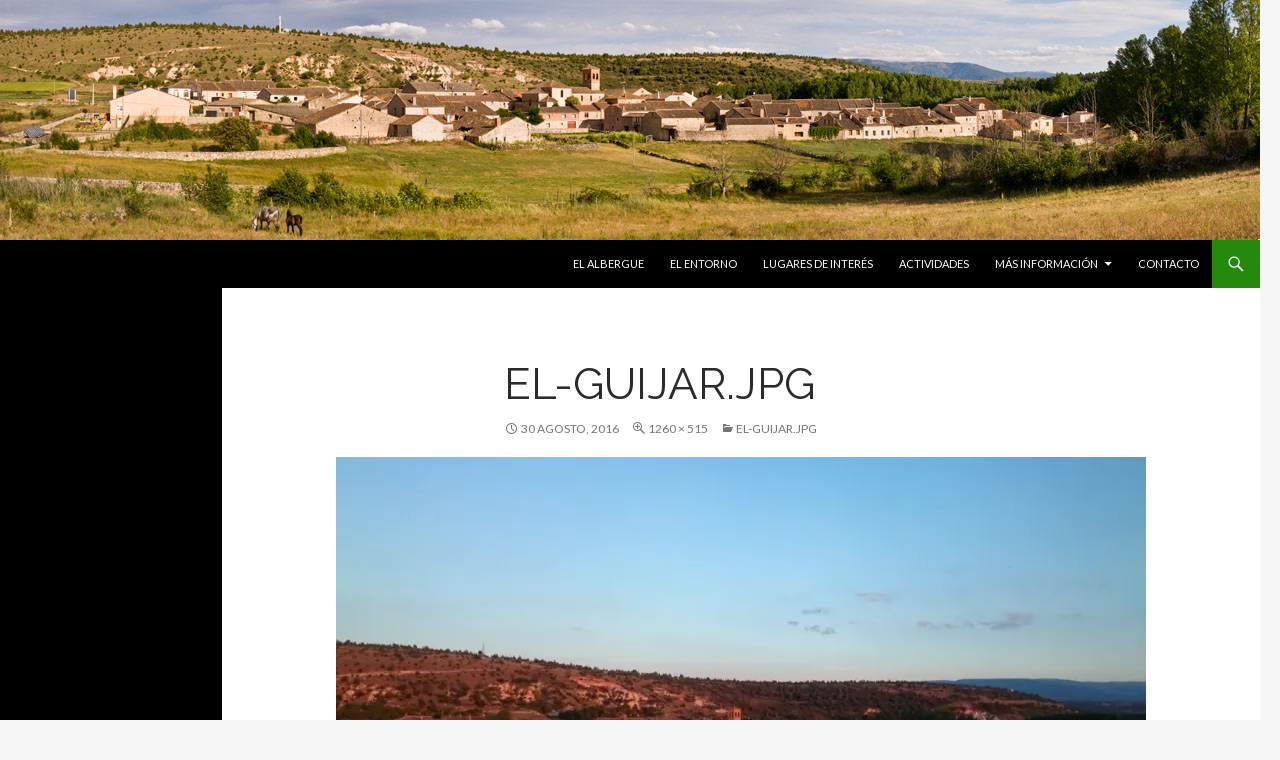

--- FILE ---
content_type: text/html; charset=UTF-8
request_url: https://www.alberguelapalaina.com/cropped-el-guijar21-jpg/
body_size: 26307
content:
<!DOCTYPE html>
<!--[if IE 7]>
<html class="ie ie7" lang="es" prefix="og: http://ogp.me/ns#">
<![endif]-->
<!--[if IE 8]>
<html class="ie ie8" lang="es" prefix="og: http://ogp.me/ns#">
<![endif]-->
<!--[if !(IE 7) & !(IE 8)]><!-->
<html lang="es" prefix="og: http://ogp.me/ns#">
<!--<![endif]-->
<head>
	<meta charset="UTF-8">
	<meta name="viewport" content="width=device-width">
	<title>el-guijar.jpg - Albergue La Palaina</title>
	<link rel="profile" href="http://gmpg.org/xfn/11">
	<link rel="pingback" href="https://www.alberguelapalaina.com/xmlrpc.php">
	<!--[if lt IE 9]>
	<script src="https://www.alberguelapalaina.com/wp-content/themes/twentyfourteen/js/html5.js"></script>
	<![endif]-->
	<!-- Jetpack Site Verification Tags -->
<meta name="google-site-verification" content="WLqqFGgoC7daPts4ScvnMF_H-epalVzFgQUQyhGlzBk" />

<!-- This site is optimized with the Yoast SEO plugin v5.8 - https://yoast.com/wordpress/plugins/seo/ -->
<link rel="canonical" href="https://www.alberguelapalaina.com/cropped-el-guijar21-jpg/" />
<meta property="og:locale" content="es_ES" />
<meta property="og:type" content="article" />
<meta property="og:title" content="el-guijar.jpg - Albergue La Palaina" />
<meta property="og:description" content="El Guijar" />
<meta property="og:url" content="https://www.alberguelapalaina.com/cropped-el-guijar21-jpg/" />
<meta property="og:site_name" content="Albergue La Palaina" />
<meta property="og:image" content="https://www.alberguelapalaina.com/wp-content/uploads/2016/08/cropped-el-guijar21-e1487081696956.jpg" />
<meta property="og:image:secure_url" content="https://www.alberguelapalaina.com/wp-content/uploads/2016/08/cropped-el-guijar21-e1487081696956.jpg" />
<meta name="twitter:card" content="summary" />
<meta name="twitter:description" content="El Guijar" />
<meta name="twitter:title" content="el-guijar.jpg - Albergue La Palaina" />
<meta name="twitter:image" content="https://www.alberguelapalaina.com/wp-content/uploads/2016/08/cropped-el-guijar21-e1487081696956.jpg" />
<script type='application/ld+json'>{"@context":"http:\/\/schema.org","@type":"WebSite","@id":"#website","url":"https:\/\/www.alberguelapalaina.com\/","name":"Albergue Juvenil La Pala\u00edna, El Guijar (Segovia)","potentialAction":{"@type":"SearchAction","target":"https:\/\/www.alberguelapalaina.com\/?s={search_term_string}","query-input":"required name=search_term_string"}}</script>
<script type='application/ld+json'>{"@context":"http:\/\/schema.org","@type":"Organization","url":"https:\/\/www.alberguelapalaina.com\/cropped-el-guijar21-jpg\/","sameAs":[],"@id":"#organization","name":"Albergue Juvenil La Pala\u00edna","logo":"http:\/\/alberguelapaina.sycer.biz\/wp-content\/uploads\/2016\/09\/logo-albergue-la-palaina-sin-fondo.jpg"}</script>
<!-- / Yoast SEO plugin. -->

<link rel='dns-prefetch' href='//s0.wp.com' />
<link rel='dns-prefetch' href='//secure.gravatar.com' />
<link rel='dns-prefetch' href='//fonts.googleapis.com' />
<link rel='dns-prefetch' href='//s.w.org' />
<link href='https://fonts.gstatic.com' crossorigin rel='preconnect' />
<link rel="alternate" type="application/rss+xml" title="Albergue La Palaina &raquo; Feed" href="https://www.alberguelapalaina.com/feed/" />
<link rel="alternate" type="application/rss+xml" title="Albergue La Palaina &raquo; RSS de los comentarios" href="https://www.alberguelapalaina.com/comments/feed/" />
<link rel="alternate" type="application/rss+xml" title="Albergue La Palaina &raquo; el-guijar.jpg RSS de los comentarios" href="https://www.alberguelapalaina.com/feed/?attachment_id=14" />
		<script type="text/javascript">
			window._wpemojiSettings = {"baseUrl":"https:\/\/s.w.org\/images\/core\/emoji\/11\/72x72\/","ext":".png","svgUrl":"https:\/\/s.w.org\/images\/core\/emoji\/11\/svg\/","svgExt":".svg","source":{"concatemoji":"https:\/\/www.alberguelapalaina.com\/wp-includes\/js\/wp-emoji-release.min.js?ver=4.9.26"}};
			!function(e,a,t){var n,r,o,i=a.createElement("canvas"),p=i.getContext&&i.getContext("2d");function s(e,t){var a=String.fromCharCode;p.clearRect(0,0,i.width,i.height),p.fillText(a.apply(this,e),0,0);e=i.toDataURL();return p.clearRect(0,0,i.width,i.height),p.fillText(a.apply(this,t),0,0),e===i.toDataURL()}function c(e){var t=a.createElement("script");t.src=e,t.defer=t.type="text/javascript",a.getElementsByTagName("head")[0].appendChild(t)}for(o=Array("flag","emoji"),t.supports={everything:!0,everythingExceptFlag:!0},r=0;r<o.length;r++)t.supports[o[r]]=function(e){if(!p||!p.fillText)return!1;switch(p.textBaseline="top",p.font="600 32px Arial",e){case"flag":return s([55356,56826,55356,56819],[55356,56826,8203,55356,56819])?!1:!s([55356,57332,56128,56423,56128,56418,56128,56421,56128,56430,56128,56423,56128,56447],[55356,57332,8203,56128,56423,8203,56128,56418,8203,56128,56421,8203,56128,56430,8203,56128,56423,8203,56128,56447]);case"emoji":return!s([55358,56760,9792,65039],[55358,56760,8203,9792,65039])}return!1}(o[r]),t.supports.everything=t.supports.everything&&t.supports[o[r]],"flag"!==o[r]&&(t.supports.everythingExceptFlag=t.supports.everythingExceptFlag&&t.supports[o[r]]);t.supports.everythingExceptFlag=t.supports.everythingExceptFlag&&!t.supports.flag,t.DOMReady=!1,t.readyCallback=function(){t.DOMReady=!0},t.supports.everything||(n=function(){t.readyCallback()},a.addEventListener?(a.addEventListener("DOMContentLoaded",n,!1),e.addEventListener("load",n,!1)):(e.attachEvent("onload",n),a.attachEvent("onreadystatechange",function(){"complete"===a.readyState&&t.readyCallback()})),(n=t.source||{}).concatemoji?c(n.concatemoji):n.wpemoji&&n.twemoji&&(c(n.twemoji),c(n.wpemoji)))}(window,document,window._wpemojiSettings);
		</script>
		<style type="text/css">
img.wp-smiley,
img.emoji {
	display: inline !important;
	border: none !important;
	box-shadow: none !important;
	height: 1em !important;
	width: 1em !important;
	margin: 0 .07em !important;
	vertical-align: -0.1em !important;
	background: none !important;
	padding: 0 !important;
}
</style>
<link rel='stylesheet' id='sbc-css'  href='https://www.alberguelapalaina.com/wp-content/plugins/wp-simple-booking-calendar/css/sbc.css?ver=4.9.26' type='text/css' media='all' />
<link rel='stylesheet' id='twentyfourteen-jetpack-css'  href='https://www.alberguelapalaina.com/wp-content/plugins/jetpack/modules/theme-tools/compat/twentyfourteen.css?ver=5.5.5' type='text/css' media='all' />
<link rel='stylesheet' id='slideshow-css'  href='https://www.alberguelapalaina.com/wp-content/plugins/slideshow/slideshow.css?ver=0.1' type='text/css' media='all' />
<link rel='stylesheet' id='foobox-free-min-css'  href='https://www.alberguelapalaina.com/wp-content/plugins/foobox-image-lightbox/free/css/foobox.free.min.css?ver=1.2.27' type='text/css' media='all' />
<link rel='stylesheet' id='tt-easy-google-fonts-css'  href='https://fonts.googleapis.com/css?family=Raleway%3Aregular&#038;subset=latin%2Call&#038;ver=4.9.26' type='text/css' media='all' />
<link rel='stylesheet' id='twentyfourteen-lato-css'  href='https://fonts.googleapis.com/css?family=Lato%3A300%2C400%2C700%2C900%2C300italic%2C400italic%2C700italic&#038;subset=latin%2Clatin-ext' type='text/css' media='all' />
<link rel='stylesheet' id='genericons-css'  href='https://www.alberguelapalaina.com/wp-content/plugins/jetpack/_inc/genericons/genericons/genericons.css?ver=3.1' type='text/css' media='all' />
<link rel='stylesheet' id='twentyfourteen-style-css'  href='https://www.alberguelapalaina.com/wp-content/themes/twentyfourteen/style.css?ver=4.9.26' type='text/css' media='all' />
<!--[if lt IE 9]>
<link rel='stylesheet' id='twentyfourteen-ie-css'  href='https://www.alberguelapalaina.com/wp-content/themes/twentyfourteen/css/ie.css?ver=20131205' type='text/css' media='all' />
<![endif]-->
<link rel='stylesheet' id='tablepress-default-css'  href='https://www.alberguelapalaina.com/wp-content/plugins/tablepress/css/default.min.css?ver=1.8.1' type='text/css' media='all' />
<link rel='stylesheet' id='jetpack_css-css'  href='https://www.alberguelapalaina.com/wp-content/plugins/jetpack/css/jetpack.css?ver=5.5.5' type='text/css' media='all' />
<script type='text/javascript' src='https://www.alberguelapalaina.com/wp-includes/js/jquery/jquery.js?ver=1.12.4'></script>
<script type='text/javascript' src='https://www.alberguelapalaina.com/wp-includes/js/jquery/jquery-migrate.min.js?ver=1.4.1'></script>
<script type='text/javascript' src='https://www.alberguelapalaina.com/wp-content/plugins/wp-simple-booking-calendar/js/sbc.js?ver=4.9.26'></script>
<script type='text/javascript'>
/* <![CDATA[ */
var related_posts_js_options = {"post_heading":"h4"};
/* ]]> */
</script>
<script type='text/javascript' src='https://www.alberguelapalaina.com/wp-content/plugins/jetpack/modules/related-posts/related-posts.js?ver=20150408'></script>
<script type='text/javascript' src='https://www.alberguelapalaina.com/wp-content/themes/twentyfourteen/js/keyboard-image-navigation.js?ver=20130402'></script>
<script type='text/javascript' src='https://www.alberguelapalaina.com/wp-content/plugins/foobox-image-lightbox/free/js/foobox.free.min.js?ver=1.2.27'></script>
<link rel='https://api.w.org/' href='https://www.alberguelapalaina.com/wp-json/' />
<link rel="EditURI" type="application/rsd+xml" title="RSD" href="https://www.alberguelapalaina.com/xmlrpc.php?rsd" />
<link rel="wlwmanifest" type="application/wlwmanifest+xml" href="https://www.alberguelapalaina.com/wp-includes/wlwmanifest.xml" /> 
<meta name="generator" content="WordPress 4.9.26" />
<link rel='shortlink' href='https://wp.me/a7RbxP-e' />
<link rel="alternate" type="application/json+oembed" href="https://www.alberguelapalaina.com/wp-json/oembed/1.0/embed?url=https%3A%2F%2Fwww.alberguelapalaina.com%2Fcropped-el-guijar21-jpg%2F" />
<link rel="alternate" type="text/xml+oembed" href="https://www.alberguelapalaina.com/wp-json/oembed/1.0/embed?url=https%3A%2F%2Fwww.alberguelapalaina.com%2Fcropped-el-guijar21-jpg%2F&#038;format=xml" />
<link rel="alternate" type="application/rss+xml" title="Albergue La Palaina GeoRSS-Feed" href="https://www.alberguelapalaina.com/wp-content/plugins/leaflet-maps-marker/leaflet-georss.php?layer=all" />
<!-- <meta name="NextGEN" version="2.2.14" /> -->

<link rel='dns-prefetch' href='//v0.wordpress.com'/>
<link rel='dns-prefetch' href='//i0.wp.com'/>
<link rel='dns-prefetch' href='//i1.wp.com'/>
<link rel='dns-prefetch' href='//i2.wp.com'/>
<link rel='dns-prefetch' href='//widgets.wp.com'/>
<link rel='dns-prefetch' href='//s0.wp.com'/>
<link rel='dns-prefetch' href='//0.gravatar.com'/>
<link rel='dns-prefetch' href='//1.gravatar.com'/>
<link rel='dns-prefetch' href='//2.gravatar.com'/>
<style type='text/css'>img#wpstats{display:none}</style>		<style type="text/css">.recentcomments a{display:inline !important;padding:0 !important;margin:0 !important;}</style>
			<style type="text/css" id="twentyfourteen-header-css">
			.site-title,
		.site-description {
			clip: rect(1px 1px 1px 1px); /* IE7 */
			clip: rect(1px, 1px, 1px, 1px);
			position: absolute;
		}
		</style>
	<link rel="icon" href="https://i1.wp.com/www.alberguelapalaina.com/wp-content/uploads/2017/02/cropped-Logo-Albergue-La-Palaina-sin-fondo-grande.jpg?fit=32%2C32&#038;ssl=1" sizes="32x32" />
<link rel="icon" href="https://i1.wp.com/www.alberguelapalaina.com/wp-content/uploads/2017/02/cropped-Logo-Albergue-La-Palaina-sin-fondo-grande.jpg?fit=192%2C192&#038;ssl=1" sizes="192x192" />
<link rel="apple-touch-icon-precomposed" href="https://i1.wp.com/www.alberguelapalaina.com/wp-content/uploads/2017/02/cropped-Logo-Albergue-La-Palaina-sin-fondo-grande.jpg?fit=180%2C180&#038;ssl=1" />
<meta name="msapplication-TileImage" content="https://i1.wp.com/www.alberguelapalaina.com/wp-content/uploads/2017/02/cropped-Logo-Albergue-La-Palaina-sin-fondo-grande.jpg?fit=270%2C270&#038;ssl=1" />
<style id="tt-easy-google-font-styles" type="text/css">p { }
h1 { }
h2 { }
h3 { }
h4 { }
h5 { }
h6 { }
h1,h2,h3,h4,h5,h6 { font-family: 'Raleway'!important; font-size: 44px!important; font-style: normal!important; font-weight: 400!important; }
</style></head>

<body class="attachment attachment-template-default single single-attachment postid-14 attachmentid-14 attachment-jpeg header-image full-width footer-widgets singular">
<div id="page" class="hfeed site">
		<div id="site-header">
		<a href="https://www.alberguelapalaina.com/" rel="home">
			<img src="https://alberguelapaina.sycer.biz/wp-content/uploads/2017/02/el-guijar-vista-panoramica.jpg" width="1260" height="240" alt="Albergue La Palaina">
		</a>
	</div>
	
	<header id="masthead" class="site-header" role="banner">
		<div class="header-main">
			<h1 class="site-title"><a href="https://www.alberguelapalaina.com/" rel="home">Albergue La Palaina</a></h1>

			<div class="search-toggle">
				<a href="#search-container" class="screen-reader-text" aria-expanded="false" aria-controls="search-container">Buscar</a>
			</div>

			<nav id="primary-navigation" class="site-navigation primary-navigation" role="navigation">
				<button class="menu-toggle">Menú principal</button>
				<a class="screen-reader-text skip-link" href="#content">Saltar al contenido</a>
				<div class="menu-menu-1-container"><ul id="primary-menu" class="nav-menu"><li id="menu-item-18" class="menu-item menu-item-type-post_type menu-item-object-page menu-item-home menu-item-18"><a href="https://www.alberguelapalaina.com/">El Albergue</a></li>
<li id="menu-item-637" class="menu-item menu-item-type-post_type menu-item-object-page menu-item-637"><a href="https://www.alberguelapalaina.com/el-entorno/">El entorno</a></li>
<li id="menu-item-928" class="menu-item menu-item-type-post_type menu-item-object-page menu-item-928"><a href="https://www.alberguelapalaina.com/lugares-de-interes/">Lugares de interés</a></li>
<li id="menu-item-20" class="menu-item menu-item-type-post_type menu-item-object-page menu-item-20"><a href="https://www.alberguelapalaina.com/actividades/">Actividades</a></li>
<li id="menu-item-747" class="menu-item menu-item-type-post_type menu-item-object-page menu-item-has-children menu-item-747"><a href="https://www.alberguelapalaina.com/mas-informacion/">Más información</a>
<ul class="sub-menu">
	<li id="menu-item-768" class="menu-item menu-item-type-post_type menu-item-object-page menu-item-768"><a href="https://www.alberguelapalaina.com/mas-informacion/instalaciones/">Instalaciones</a></li>
	<li id="menu-item-769" class="menu-item menu-item-type-post_type menu-item-object-page menu-item-769"><a href="https://www.alberguelapalaina.com/mas-informacion/normas-de-funcionamiento/">Normas de funcionamiento</a></li>
	<li id="menu-item-767" class="menu-item menu-item-type-post_type menu-item-object-page menu-item-767"><a href="https://www.alberguelapalaina.com/mas-informacion/como-llegar/">Cómo llegar</a></li>
	<li id="menu-item-770" class="menu-item menu-item-type-post_type menu-item-object-page menu-item-770"><a href="https://www.alberguelapalaina.com/mas-informacion/tarifas/">Precios</a></li>
	<li id="menu-item-989" class="menu-item menu-item-type-post_type menu-item-object-page menu-item-989"><a href="https://www.alberguelapalaina.com/mas-informacion/disponibilidad-y-reservas/">Disponibilidad y reservas</a></li>
</ul>
</li>
<li id="menu-item-19" class="menu-item menu-item-type-post_type menu-item-object-page menu-item-19"><a href="https://www.alberguelapalaina.com/contacto-y-como-llegar/">Contacto</a></li>
</ul></div>			</nav>
		</div>

		<div id="search-container" class="search-box-wrapper hide">
			<div class="search-box">
				<form role="search" method="get" class="search-form" action="https://www.alberguelapalaina.com/">
				<label>
					<span class="screen-reader-text">Buscar:</span>
					<input type="search" class="search-field" placeholder="Buscar &hellip;" value="" name="s" />
				</label>
				<input type="submit" class="search-submit" value="Buscar" />
			</form>			</div>
		</div>
	</header><!-- #masthead -->

	<div id="main" class="site-main">

	<section id="primary" class="content-area image-attachment">
		<div id="content" class="site-content" role="main">

				<article id="post-14" class="post-14 attachment type-attachment status-inherit hentry">
				<header class="entry-header">
					<h1 class="entry-title">el-guijar.jpg</h1>
					<div class="entry-meta">

						<span class="entry-date"><time class="entry-date" datetime="2016-08-30T22:12:19+00:00">30 agosto, 2016</time></span>

						<span class="full-size-link"><a href="https://www.alberguelapalaina.com/wp-content/uploads/2016/08/cropped-el-guijar21-e1487081696956.jpg">1260 &times; 515</a></span>

						<span class="parent-post-link"><a href="https://www.alberguelapalaina.com/cropped-el-guijar21-jpg/" rel="gallery">el-guijar.jpg</a></span>
											</div><!-- .entry-meta -->
				</header><!-- .entry-header -->

				<div class="entry-content">
					<div class="entry-attachment">
						<div class="attachment">
							<a href="https://www.alberguelapalaina.com/logo-albergue-la-palaina-sin-fondo/" rel="attachment"><img width="810" height="331" src="https://i2.wp.com/www.alberguelapalaina.com/wp-content/uploads/2016/08/cropped-el-guijar21-e1487081696956.jpg?fit=810%2C331&amp;ssl=1" class="attachment-810x810 size-810x810" alt="El Guijar" data-attachment-id="14" data-permalink="https://www.alberguelapalaina.com/cropped-el-guijar21-jpg/" data-orig-file="https://i2.wp.com/www.alberguelapalaina.com/wp-content/uploads/2016/08/cropped-el-guijar21-e1487081696956.jpg?fit=1260%2C515&amp;ssl=1" data-orig-size="1260,515" data-comments-opened="1" data-image-meta="{&quot;aperture&quot;:&quot;0&quot;,&quot;credit&quot;:&quot;&quot;,&quot;camera&quot;:&quot;&quot;,&quot;caption&quot;:&quot;&quot;,&quot;created_timestamp&quot;:&quot;0&quot;,&quot;copyright&quot;:&quot;&quot;,&quot;focal_length&quot;:&quot;0&quot;,&quot;iso&quot;:&quot;0&quot;,&quot;shutter_speed&quot;:&quot;0&quot;,&quot;title&quot;:&quot;&quot;,&quot;orientation&quot;:&quot;0&quot;}" data-image-title="el-guijar.jpg" data-image-description="" data-medium-file="https://i2.wp.com/www.alberguelapalaina.com/wp-content/uploads/2016/08/cropped-el-guijar21-e1487081696956.jpg?fit=300%2C123&amp;ssl=1" data-large-file="https://i2.wp.com/www.alberguelapalaina.com/wp-content/uploads/2016/08/cropped-el-guijar21-e1487081696956.jpg?fit=810%2C331&amp;ssl=1" /></a>						</div><!-- .attachment -->

												<div class="entry-caption">
							<p>El Guijar</p>
						</div><!-- .entry-caption -->
											</div><!-- .entry-attachment -->

					
<div id='jp-relatedposts' class='jp-relatedposts' >
	<h3 class="jp-relatedposts-headline"><em>Relacionado</em></h3>
</div>				</div><!-- .entry-content -->
			</article><!-- #post-## -->

			<nav id="image-navigation" class="navigation image-navigation">
				<div class="nav-links">
				<a href='https://www.alberguelapalaina.com/cropped-el-guijar2-jpg/'><div class="previous-image">Imagen anterior</div></a>				<a href='https://www.alberguelapalaina.com/logo-albergue-la-palaina-sin-fondo/'><div class="next-image">Imagen siguiente</div></a>				</div><!-- .nav-links -->
			</nav><!-- #image-navigation -->

			
<div id="comments" class="comments-area">

	
		<div id="respond" class="comment-respond">
		<h3 id="reply-title" class="comment-reply-title">Deja un comentario <small><a rel="nofollow" id="cancel-comment-reply-link" href="/cropped-el-guijar21-jpg/#respond" style="display:none;">Cancelar respuesta</a></small></h3>			<form action="https://www.alberguelapalaina.com/wp-comments-post.php" method="post" id="commentform" class="comment-form" novalidate>
				<p class="comment-notes"><span id="email-notes">Tu dirección de correo electrónico no será publicada.</span> Los campos obligatorios están marcados con <span class="required">*</span></p><p class="comment-form-comment"><label for="comment">Comentario</label> <textarea id="comment" name="comment" cols="45" rows="8" maxlength="65525" required="required"></textarea></p><p class="comment-form-author"><label for="author">Nombre <span class="required">*</span></label> <input id="author" name="author" type="text" value="" size="30" maxlength="245" required='required' /></p>
<p class="comment-form-email"><label for="email">Correo electrónico <span class="required">*</span></label> <input id="email" name="email" type="email" value="" size="30" maxlength="100" aria-describedby="email-notes" required='required' /></p>
<p class="comment-form-url"><label for="url">Web</label> <input id="url" name="url" type="url" value="" size="30" maxlength="200" /></p>
<p class="form-submit"><input name="submit" type="submit" id="submit" class="submit" value="Publicar comentario" /> <input type='hidden' name='comment_post_ID' value='14' id='comment_post_ID' />
<input type='hidden' name='comment_parent' id='comment_parent' value='0' />
</p><p style="display: none;"><input type="hidden" id="akismet_comment_nonce" name="akismet_comment_nonce" value="548cf58857" /></p><p class="comment-subscription-form"><input type="checkbox" name="subscribe_blog" id="subscribe_blog" value="subscribe" style="width: auto; -moz-appearance: checkbox; -webkit-appearance: checkbox;" /> <label class="subscribe-label" id="subscribe-blog-label" for="subscribe_blog">Recibir un email con cada nueva entrada.</label></p><p style="display: none;"><input type="hidden" id="ak_js" name="ak_js" value="35"/></p>			</form>
			</div><!-- #respond -->
	
</div><!-- #comments -->

		
		</div><!-- #content -->
	</section><!-- #primary -->

<div id="secondary">
		<h2 class="site-description">El Albergue Juvenil La Palaína, en El Guijar (Segovia) es un alojamiento asequible para grupos de hasta 30 personas.</h2>
	
	
	</div><!-- #secondary -->

		</div><!-- #main -->

		<footer id="colophon" class="site-footer" role="contentinfo">

			
<div id="supplementary">
	<div id="footer-sidebar" class="footer-sidebar widget-area" role="complementary">
		<aside id="text-3" class="widget widget_text">			<div class="textwidget"><p>Albergue Juvenil La Palaína<br />
Calle Poyo, 1<br />
40185 El Guijar - Segovia</p>
</div>
		</aside>	</div><!-- #footer-sidebar -->
</div><!-- #supplementary -->

			<div class="site-info">
								<a href="https://es.wordpress.org/">Creado con WordPress</a>
			</div><!-- .site-info -->
		</footer><!-- #colophon -->
	</div><!-- #page -->

	<!-- ngg_resource_manager_marker --><script type='text/javascript' src='https://www.alberguelapalaina.com/wp-content/plugins/slideshow/slideshow.js?ver=0.1'></script>
<script type='text/javascript' src='https://www.alberguelapalaina.com/wp-content/plugins/jetpack/modules/photon/photon.js?ver=20130122'></script>
<script type='text/javascript' src='https://s0.wp.com/wp-content/js/devicepx-jetpack.js?ver=202604'></script>
<script type='text/javascript' src='https://secure.gravatar.com/js/gprofiles.js?ver=2026Janaa'></script>
<script type='text/javascript'>
/* <![CDATA[ */
var WPGroHo = {"my_hash":""};
/* ]]> */
</script>
<script type='text/javascript' src='https://www.alberguelapalaina.com/wp-content/plugins/jetpack/modules/wpgroho.js?ver=4.9.26'></script>
<script type='text/javascript' src='https://www.alberguelapalaina.com/wp-includes/js/comment-reply.min.js?ver=4.9.26'></script>
<script type='text/javascript' src='https://www.alberguelapalaina.com/wp-includes/js/imagesloaded.min.js?ver=3.2.0'></script>
<script type='text/javascript' src='https://www.alberguelapalaina.com/wp-includes/js/masonry.min.js?ver=3.3.2'></script>
<script type='text/javascript' src='https://www.alberguelapalaina.com/wp-includes/js/jquery/jquery.masonry.min.js?ver=3.1.2b'></script>
<script type='text/javascript' src='https://www.alberguelapalaina.com/wp-content/themes/twentyfourteen/js/functions.js?ver=20150315'></script>
<script type='text/javascript' src='https://www.alberguelapalaina.com/wp-includes/js/wp-embed.min.js?ver=4.9.26'></script>
<script async="async" type='text/javascript' src='https://www.alberguelapalaina.com/wp-content/plugins/akismet/_inc/form.js?ver=4.0.1'></script>
<!-- analytics-code google analytics tracking code --><script>
	(function(i,s,o,g,r,a,m){i['GoogleAnalyticsObject']=r;i[r]=i[r]||function(){
			(i[r].q=i[r].q||[]).push(arguments)},i[r].l=1*new Date();a=s.createElement(o),
		m=s.getElementsByTagName(o)[0];a.async=1;a.src=g;m.parentNode.insertBefore(a,m)
	})(window,document,'script','//www.google-analytics.com/analytics.js','ga');

	ga('create', 'UA-91198238-1', 'auto');
	ga('send', 'pageview');

</script><!--  -->	<div style="display:none">
	</div>
<script type='text/javascript' src='https://stats.wp.com/e-202604.js' async defer></script>
<script type='text/javascript'>
	_stq = window._stq || [];
	_stq.push([ 'view', {v:'ext',j:'1:5.5.5',blog:'116110117',post:'14',tz:'1',srv:'www.alberguelapalaina.com'} ]);
	_stq.push([ 'clickTrackerInit', '116110117', '14' ]);
</script>
<script type="text/foobox">/* Run FooBox FREE (v1.2.27) */
(function( FOOBOX, $, undefined ) {
  FOOBOX.o = {wordpress: { enabled: true }, countMessage:'image %index of %total', excludes:'.fbx-link,.nofoobox,.nolightbox,a[href*="pinterest.com/pin/create/button/"]', affiliate : { enabled: false }, error: "Could not load the item"};
  FOOBOX.init = function() {
    $(".fbx-link").removeClass("fbx-link");
    $(".foogallery-container.foogallery-lightbox-foobox, .foogallery-container.foogallery-lightbox-foobox-free, .gallery, .foobox").foobox(FOOBOX.o);
  };
}( window.FOOBOX = window.FOOBOX || {}, FooBox.$ ));

FooBox.ready(function() {

  jQuery("body").append("<span style=\"font-family:'foobox'; color:transparent; position:absolute; top:-1000em;\">f</span>");
  FOOBOX.init();

});
</script>				<script type="text/javascript">
					if (window.addEventListener){
						window.addEventListener("DOMContentLoaded", function() {
							var arr = document.querySelectorAll("script[type='text/foobox']");
							for (var x = 0; x < arr.length; x++) {
								var script = document.createElement("script");
								script.type = "text/javascript";
								script.innerHTML = arr[x].innerHTML;
								arr[x].parentNode.replaceChild(script, arr[x]);
							}
						});
					} else {
						console.log("FooBox does not support the current browser.");
					}
				</script>
				</body>
</html>

--- FILE ---
content_type: text/plain
request_url: https://www.google-analytics.com/j/collect?v=1&_v=j102&a=55817247&t=pageview&_s=1&dl=https%3A%2F%2Fwww.alberguelapalaina.com%2Fcropped-el-guijar21-jpg%2F&ul=en-us%40posix&dt=el-guijar.jpg%20-%20Albergue%20La%20Palaina&sr=1280x720&vp=1280x720&_u=IEBAAEABAAAAACAAI~&jid=1433164172&gjid=2138492242&cid=345088526.1768988606&tid=UA-91198238-1&_gid=408580888.1768988606&_r=1&_slc=1&z=1299390892
body_size: -453
content:
2,cG-KMV7YFWZRE